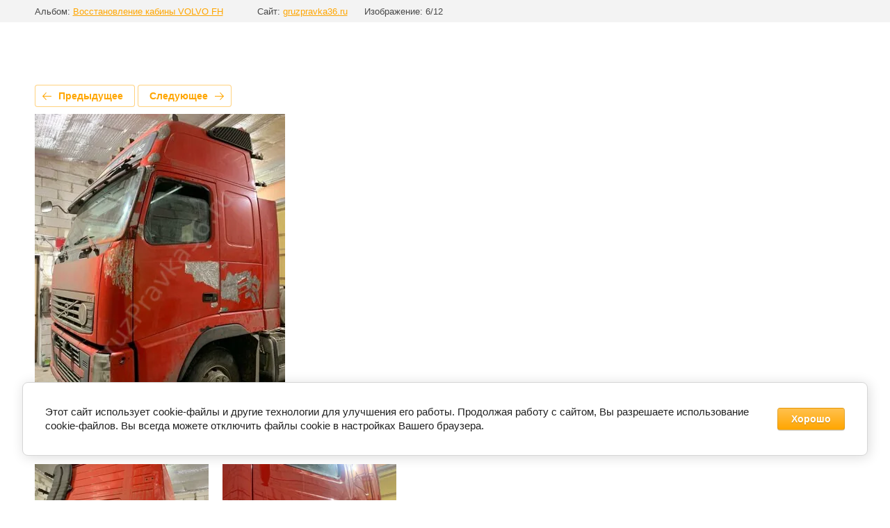

--- FILE ---
content_type: text/html; charset=utf-8
request_url: https://gruzpravka36.ru/vypolnennyye-raboty/photo/602368305
body_size: 3397
content:
		
	
	





	






	<!doctype html>
	<html lang="ru">
	<head>
		<meta charset="UTF-8">
		<title>whatsapp_image_2022-02-11_at_132828_4.jpg</title>
		<meta http-equiv="Content-Type" content="text/html; charset=UTF-8" />
		<meta name="description" content="whatsapp_image_2022-02-11_at_132828_4.jpg" />
		<meta name="keywords" content="whatsapp_image_2022-02-11_at_132828_4.jpg" />
		<meta name="google-site-verification" content="dNcdZXttJnPukZaIGTjUj1ezFXTAYa7v2r_DeEVTOao" />
<meta name="yandex-verification" content="8f03eedc3b75cf71" />
<meta name='wmail-verification' content='457a23a4a1a718f96510c1e75ae0e7f2' />
<meta name="yandex-verification" content="1de3f5dd2508992c" />
<link rel='stylesheet' type='text/css' href='/shared/highslide-4.1.13/highslide.min.css'/>
<script type='text/javascript' src='/shared/highslide-4.1.13/highslide-full.packed.js'></script>
<script type='text/javascript'>
hs.graphicsDir = '/shared/highslide-4.1.13/graphics/';
hs.outlineType = null;
hs.showCredits = false;
hs.lang={cssDirection:'ltr',loadingText:'Загрузка...',loadingTitle:'Кликните чтобы отменить',focusTitle:'Нажмите чтобы перенести вперёд',fullExpandTitle:'Увеличить',fullExpandText:'Полноэкранный',previousText:'Предыдущий',previousTitle:'Назад (стрелка влево)',nextText:'Далее',nextTitle:'Далее (стрелка вправо)',moveTitle:'Передвинуть',moveText:'Передвинуть',closeText:'Закрыть',closeTitle:'Закрыть (Esc)',resizeTitle:'Восстановить размер',playText:'Слайд-шоу',playTitle:'Слайд-шоу (пробел)',pauseText:'Пауза',pauseTitle:'Приостановить слайд-шоу (пробел)',number:'Изображение %1/%2',restoreTitle:'Нажмите чтобы посмотреть картинку, используйте мышь для перетаскивания. Используйте клавиши вперёд и назад'};</script>

<!-- 46b9544ffa2e5e73c3c971fe2ede35a5 -->
<script type='text/javascript' src='/shared/s3/js/lang/ru.js'></script>
<script type='text/javascript' src='/shared/s3/js/common.min.js'></script>
<link rel='stylesheet' type='text/css' href='/shared/s3/css/calendar.css' /><link rel="icon" href="/favicon.ico" type="image/x-icon">
	<link rel="apple-touch-icon" href="/thumb/2/LWXycLAsrYVHUeczKuvz_w/r/favicon.png">
	<link rel="apple-touch-icon" sizes="57x57" href="/thumb/2/cSiQoKjZkTMIo0ziQoXd3Q/57c57/favicon.png">
	<link rel="apple-touch-icon" sizes="60x60" href="/thumb/2/ADHYAP_QOPaTX7kCwZk1yQ/60c60/favicon.png">
	<link rel="apple-touch-icon" sizes="72x72" href="/thumb/2/NUeGOwT7ccqi0vKCk5c7CQ/72c72/favicon.png">
	<link rel="apple-touch-icon" sizes="76x76" href="/thumb/2/hXphuvuCGMlCNmPwtBK8JQ/76c76/favicon.png">
	<link rel="apple-touch-icon" sizes="114x114" href="/thumb/2/eu_DCr8HaH-4Fl9Q5T1Yug/114c114/favicon.png">
	<link rel="apple-touch-icon" sizes="120x120" href="/thumb/2/3MmgBXK7FEpfGfzqoDIQig/120c120/favicon.png">
	<link rel="apple-touch-icon" sizes="144x144" href="/thumb/2/j9LDtrtN_JRbLahuwp6tEA/144c144/favicon.png">
	<link rel="apple-touch-icon" sizes="152x152" href="/thumb/2/hJpSN6oEQd3e9064W7B_Jg/152c152/favicon.png">
	<link rel="apple-touch-icon" sizes="180x180" href="/thumb/2/f_vyPxiafrQ-f6zkloMaLQ/180c180/favicon.png">
	
	<meta name="msapplication-TileImage" content="/thumb/2/bmMZwZpxmRExzY98ed18Wg/c/favicon.png">
	<meta name="msapplication-square70x70logo" content="/thumb/2/u4ZCgXlIt0M0m6gZuZtRyQ/70c70/favicon.png">
	<meta name="msapplication-square150x150logo" content="/thumb/2/foNNC3kvbPYBac4AKEENng/150c150/favicon.png">
	<meta name="msapplication-wide310x150logo" content="/thumb/2/4xXaTyEaqfQGm4mLgRUUfg/310c150/favicon.png">
	<meta name="msapplication-square310x310logo" content="/thumb/2/rmdEXcb0zBLSx3J7TTuAiw/310c310/favicon.png">

<!--s3_require-->
<link rel="stylesheet" href="/g/basestyle/1.0.1/gallery2/gallery2.css" type="text/css"/>
<link rel="stylesheet" href="/g/basestyle/1.0.1/cookie.message/cookie.message.css" type="text/css"/>
<link rel="stylesheet" href="/g/basestyle/1.0.1/gallery2/gallery2.orange.css" type="text/css"/>
<script type="text/javascript" src="/g/basestyle/1.0.1/gallery2/gallery2.js" async></script>
<link rel="stylesheet" href="/g/s3/lp/lpc.v4/css/styles.css" type="text/css"/>
<link rel="stylesheet" href="/g/s3/lp/cookie.message/__landing_page_content_global.css" type="text/css"/>
<link rel="stylesheet" href="/g/s3/lp/cookie.message/colors_lpc.css" type="text/css"/>
<link rel="stylesheet" href="/g/basestyle/1.0.1/cookie.message/cookie.message.orange.css" type="text/css"/>
<script type="text/javascript" src="/g/basestyle/1.0.1/cookie.message/cookie.message.js" async></script>
<!--/s3_require-->

<link rel='stylesheet' type='text/css' href='/t/images/__csspatch/10/patch.css'/>

<!--s3_goal-->
<script src="/g/s3/goal/1.0.0/s3.goal.js"></script>
<script>new s3.Goal({map:{"299815":{"goal_id":"299815","object_id":"36072241","event":"submit","system":"metrika","label":"vizov","code":"anketa"}}, goals: [], ecommerce:[]});</script>
<!--/s3_goal-->

	</head>
	<body>
		<div class="g-page g-page-gallery2  g-page-gallery2--photo">

		
		
			<div class="g-panel g-panel--fill g-panel--no-rounded g-panel--fixed-top">
	<div class="g-gallery2-info ">
					<div class="g-gallery2-info__item">
				<div class="g-gallery2-info__item-label">Альбом:</div>
				<a href="/vypolnennyye-raboty/album/vosstanovlenie-kabiny-volvo-fh" class="g-gallery2-info__item-value">Восстановление кабины VOLVO FH</a>
			</div>
				<div class="g-gallery2-info__item">
			<div class="g-gallery2-info__item-label">Сайт:</div>
			<a href="//gruzpravka36.ru" class="g-gallery2-info__item-value">gruzpravka36.ru</a>

			<div class="g-gallery2-info__item-label">Изображение: 6/12</div>
		</div>
	</div>
</div>
			<h1>whatsapp_image_2022-02-11_at_132828_4.jpg</h1>
			
										
										
			
			
			<a href="/vypolnennyye-raboty/photo/602368105" class="g-button g-button--invert g-button--arr-left">Предыдущее</a>
			<a href="/vypolnennyye-raboty/photo/602368505" class="g-button g-button--invert g-button--arr-right">Следующее</a>

			
			<div class="g-gallery2-preview ">
	<img src="/thumb/2/0TbexvJsxeH_dkBYjejw5Q/640r480/d/whatsapp_image_2022-02-11_at_132828_4.jpg">
</div>

			
			<a href="/vypolnennyye-raboty/photo/602368105" class="g-gallery2-thumb g-gallery2-thumb--prev">
	<span class="g-gallery2-thumb__image"><img src="/thumb/2/jlIxJ-cB9jq4SpqB2e9o7A/250c180/d/whatsapp_image_2022-02-11_at_132828_3.jpg"></span>
	<span class="g-link g-link--arr-left">Предыдущее</span>
</a>
			
			<a href="/vypolnennyye-raboty/photo/602368505" class="g-gallery2-thumb g-gallery2-thumb--next">
	<span class="g-gallery2-thumb__image"><img src="/thumb/2/FPiBbTyhhalb05uqsoinKA/250c180/d/whatsapp_image_2022-02-11_at_132828.jpg"></span>
	<span class="g-link g-link--arr-right">Следующее</span>
</a>
			
			<div class="g-line"><a href="/vypolnennyye-raboty/album/vosstanovlenie-kabiny-volvo-fh" class="g-button g-button--invert">Вернуться в галерею</a></div>

		
			</div>

	
<!-- assets.bottom -->
<!-- </noscript></script></style> -->
<script src="/my/s3/js/site.min.js?1764846971" type="text/javascript" ></script>
<script type="text/javascript" >/*<![CDATA[*/
var megacounter_key="f447c2e299500e320463c35436ba724d";
(function(d){
    var s = d.createElement("script");
    s.src = "//counter.megagroup.ru/loader.js?"+new Date().getTime();
    s.async = true;
    d.getElementsByTagName("head")[0].appendChild(s);
})(document);
/*]]>*/</script>
	
		
		
				<!--noindex-->
		<div id="s3-cookie-message" class="s3-cookie-message-wrap">
			<div class="s3-cookie-message">
				<div class="s3-cookie-message__text">
					Этот сайт использует cookie-файлы и другие технологии для улучшения его работы. Продолжая работу с сайтом, Вы разрешаете использование cookie-файлов. Вы всегда можете отключить файлы cookie в настройках Вашего браузера.
				</div>
				<div class="s3-cookie-message__btn">
					<div id="s3-cookie-message__btn" class="g-button">
						Хорошо
					</div>
				</div>
			</div>
		</div>
		<!--/noindex-->
	
	
<script type="text/javascript" >/*<![CDATA[*/
$ite.start({"sid":1453301,"vid":1460175,"aid":1731835,"stid":21,"cp":21,"active":true,"domain":"gruzpravka36.ru","lang":"ru","trusted":false,"debug":false,"captcha":3,"onetap":[{"provider":"vkontakte","provider_id":"51960746","code_verifier":"MMTmjNMBlTYimZTYjWwyDJm3YjJYdIRijjOYNINGljE"}]});
/*]]>*/</script>
<!-- /assets.bottom -->
</body>
	</html>


--- FILE ---
content_type: text/css
request_url: https://gruzpravka36.ru/t/images/__csspatch/10/patch.css
body_size: 1042
content:
html body {
  color: rgb(255, 255, 255);
}

html h1 {
  color: rgb(255, 255, 255);
}

html h2 {
  color: rgb(255, 255, 255);
}

html h3 {
  color: rgb(255, 255, 255);
}

html h4 {
  color: rgb(255, 255, 255);
}

html h5 {
  color: rgb(255, 255, 255);
}

html h6 {
  color: rgb(255, 255, 255);
}

html a {
  color: rgb(255, 130, 19);
}

html .pathWrap {
  background-color: rgb(40, 39, 43);
}

html .menuClose {
  background-color: rgb(40, 39, 43);
}

html .mobileMenu .arrow {
  background-image: url("./7d2a5ac544b82db7f1caa0e47bf7bd58.svg");
}

html .mobileMenu ul a {
  box-shadow: rgba(229, 229, 229, 0.14902) 0px 1px 0px;
}

html .mobileMenu ul ul {
  background-color: rgb(40, 39, 43);
}

html .mobileMenu ul ul a {
  color: rgb(255, 130, 19);
}

html .mobileMenu ul ul a::after {
  background-color: rgb(255, 130, 19);
}

html .mobileMenu > li > a {
  color: rgb(51, 46, 50);
}

html .headerNaviagtion {
  background-color: rgb(40, 39, 43);
}

html .headerMenu > li > a {
  color: rgb(255, 130, 19);
}

html .headerMenu > li.open > a::after {
  background-image: url("./69a9e50a7a94ea20d5eb5fc8c06daf09.svg");
}

html .headerMenu > li.act > a::after {
  background-image: url("./17ca284b26d426cfd0b21aabfc102fd8.svg");
}

html .headerMenu > li > ul a {
  color: rgb(255, 130, 19);
}

html .headerMenu > li > ul a::after {
  background-color: rgb(255, 130, 19);
}

html .headerMenu > li > ul > li > a {
  color: rgb(51, 46, 49);
}

html .header {
  background-image: linear-gradient(130deg, rgb(44, 43, 48) 0%, rgb(44, 43, 48) 50%, rgb(44, 43, 48) 50%, rgb(44, 43, 48) 100%);
}

html .company > a {
  color: rgb(255, 130, 19);
}

html .company .activity {
  color: rgb(255, 255, 255);
}

html .address {
  color: rgb(255, 255, 255);
}

@media screen and (min-width: 768px) {html .address span .color2 {
  fill: rgb(255, 130, 19);
}}

@media screen and (min-width: 768px) {html .address span .color1 {
  fill: rgb(255, 130, 19);
}}

html .phone {
  color: rgb(255, 255, 255);
}

@media screen and (min-width: 768px) {html .phone span .color1 {
  fill: rgb(255, 130, 19);
}}

@media screen and (min-width: 768px) {html .phone span .color2 {
  fill: rgb(255, 130, 19);
}}

html .headerForm .form::before {
  background-color: rgb(255, 130, 19);
}

html .headerForm .formInner {
  background-color: rgb(255, 130, 19);
}

html .r-tabs .r-tabs-tab.r-tabs-state-active a {
  box-shadow: rgb(255, 130, 19) 0px 3px 0px 0px inset;
}

html .r-tabs .r-tabs-accordion-title a::after {
  background-image: url("./194b91143ab1de06c21b073109e89fd3.svg");
}

html .r-tabs .r-tabs-accordion-title.r-tabs-state-active a {
  box-shadow: rgb(255, 130, 19) 0px 3px 0px 0px inset;
}

html .tabs2level .item.active {
  background-color: rgb(255, 130, 19);
  box-shadow: rgb(255, 130, 19) 0px 0px 0px 1px inset;
}

@media screen and (min-width: 768px) {html .callbackWrap::before {
  background-color: rgb(255, 130, 19);
}}

html .callbackWrap .callbackWrapInner {
  background-color: rgb(255, 130, 19);
}

html .mainEditWrap {
  background-color: rgb(40, 39, 43);
}

html .mainEditWrap .editTitle {
  color: rgb(255, 255, 255);
}

html .mainEditWrap .editBody {
  color: rgb(255, 255, 255);
}

html .whyWrap {
  background-color: rgb(255, 130, 19);
}

html .itemText {
  color: rgb(255, 255, 255);
}

html .reviewWrap {
  background-image: linear-gradient(125deg, rgb(40, 39, 43) 0%, rgb(40, 39, 43) 50%, rgb(40, 39, 43) 50%, rgb(40, 39, 43) 100%);
}

html .reviewWrapInner .owl-dot.active {
  background-color: rgb(255, 168, 0);
}

html .reviewTitle {
  color: rgb(255, 255, 255);
}

html .itemReview .itemLink {
  color: rgb(255, 168, 0);
}

html .site-container {
  background-color: rgb(44, 43, 48);
}

html .footer {
  background-color: rgb(44, 43, 48);
}

html .footerContactWrap {
  background-color: rgb(40, 39, 43);
}

html .footerContactWrap .footerContactTitle {
  color: rgb(255, 255, 255);
}

html .footerContactWrap .footerPhoneTitle {
  color: rgb(255, 255, 255);
}

html .footerContactWrap .footerPhone {
  color: rgb(255, 255, 255);
}

@media screen and (min-width: 768px) {html .footerContactWrap .footerPhone::after {
  background-image: url("./90a72e4cf2063d944de56a02b69df6be.svg");
}}

html .footerContactWrap .callback a {
  background-color: rgb(255, 130, 19);
}

html .mapWrap {
  background-color: rgb(40, 39, 43);
}

html .mapWrap::before {
  background-color: rgb(44, 43, 48);
}

html .mapWrap .mapAddressInner {
  background-color: rgb(255, 130, 19);
}

html .mapWrap .mapAddressInner::before {
  background-color: rgb(255, 130, 19);
}

html .mapWrap .mapAddressInner::after {
  background-image: linear-gradient(transparent 0%, rgb(195, 99, 15) 100%);
}

html .mapWrap .mapAdressTitle {
  color: rgb(255, 255, 255);
}

html .mapWrap .mapAddressBody {
  color: rgb(255, 255, 255);
}

html .formWrap .form {
  background-color: rgb(255, 130, 19);
}

html .formWrap .formClose {
  background-color: rgb(255, 130, 19);
}

html .insideFormWrap {
  background-color: rgb(255, 130, 19);
}

html .board1 {
  color: rgb(255, 255, 255);
  background-color: rgb(58, 58, 60);
}

html .board2 {
  color: rgb(255, 255, 255);
  background-color: rgb(34, 34, 35);
}



--- FILE ---
content_type: text/javascript
request_url: https://counter.megagroup.ru/f447c2e299500e320463c35436ba724d.js?r=&s=1280*720*24&u=https%3A%2F%2Fgruzpravka36.ru%2Fvypolnennyye-raboty%2Fphoto%2F602368305&t=whatsapp_image_2022-02-11_at_132828_4.jpg&fv=0,0&en=1&rld=0&fr=0&callback=_sntnl1765436808820&1765436808820
body_size: 96
content:
//:1
_sntnl1765436808820({date:"Thu, 11 Dec 2025 07:06:48 GMT", res:"1"})